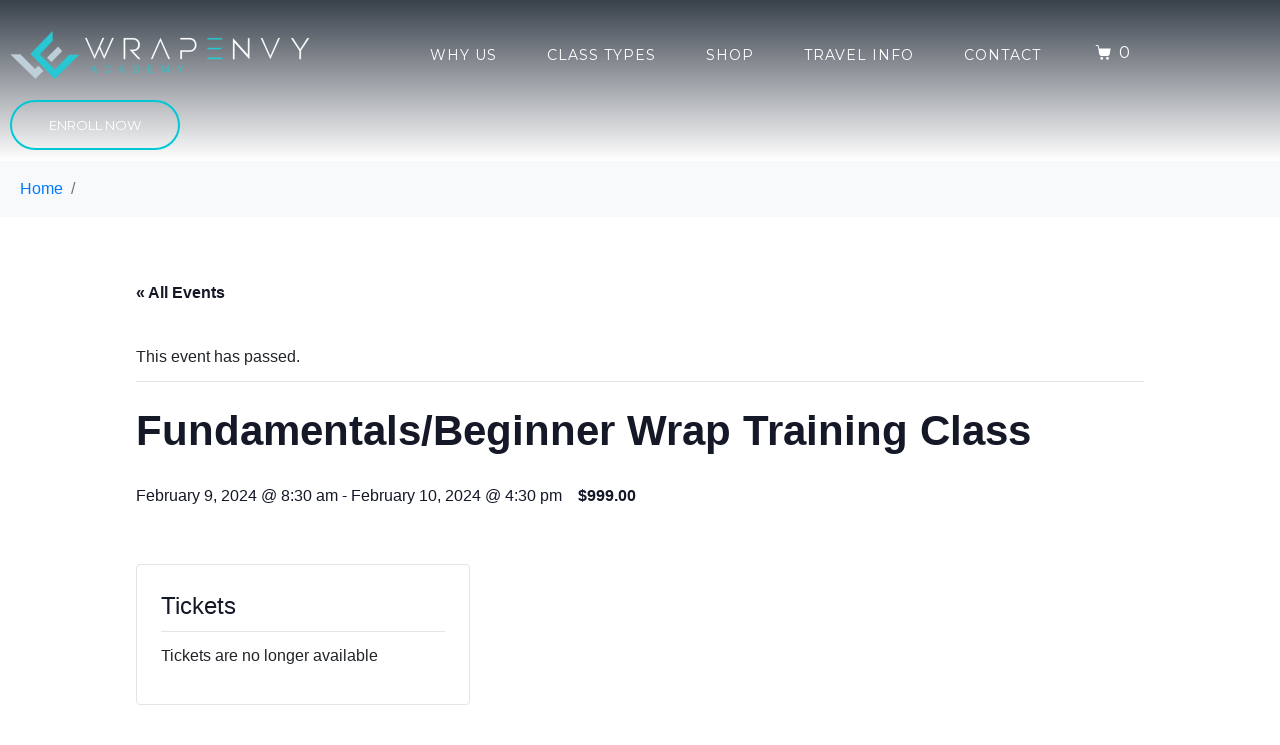

--- FILE ---
content_type: text/css
request_url: https://wrapenvyacademy.com/wp-content/uploads/elementor/css/post-591.css?ver=1707236357
body_size: -257
content:
.elementor-kit-591{--e-global-color-primary:#6EC1E4;--e-global-color-secondary:#54595F;--e-global-color-text:#666666;--e-global-color-accent:#61CE70;--e-global-color-57240cc6:#7A7A7A;--e-global-color-61095501:#4054B2;--e-global-color-59e80c10:#23A455;--e-global-color-63a59449:#000;--e-global-color-4c554ba2:#FFF;--e-global-typography-primary-font-family:"Montserrat";--e-global-typography-secondary-font-family:"Montserrat";--e-global-typography-text-font-family:"Montserrat";--e-global-typography-accent-font-family:"Montserrat";}.elementor-section.elementor-section-boxed > .elementor-container{max-width:1320px;}.e-con{--container-max-width:1320px;}{}h1.entry-title{display:var(--page-title-display);}.elementor-kit-591 e-page-transition{background-color:#FFBC7D;}@media(max-width:1024px){.elementor-section.elementor-section-boxed > .elementor-container{max-width:1024px;}.e-con{--container-max-width:1024px;}}@media(max-width:767px){.elementor-section.elementor-section-boxed > .elementor-container{max-width:767px;}.e-con{--container-max-width:767px;}}

--- FILE ---
content_type: text/css
request_url: https://wrapenvyacademy.com/wp-content/uploads/elementor/css/post-801.css?ver=1707236359
body_size: 1479
content:
.elementor-801 .elementor-element.elementor-element-775417de > .elementor-container{max-width:1500px;min-height:90px;}.elementor-801 .elementor-element.elementor-element-775417de .elementor-repeater-item-9a9d3fe.jet-parallax-section__layout .jet-parallax-section__image{background-size:auto;}.elementor-bc-flex-widget .elementor-801 .elementor-element.elementor-element-646030ac.elementor-column .elementor-widget-wrap{align-items:center;}.elementor-801 .elementor-element.elementor-element-646030ac.elementor-column.elementor-element[data-element_type="column"] > .elementor-widget-wrap.elementor-element-populated{align-content:center;align-items:center;}.elementor-801 .elementor-element.elementor-element-3bb983d0 .raven-nav-menu-main .raven-nav-menu > li > a.raven-menu-item{font-size:14px;text-transform:capitalize;line-height:80px;letter-spacing:1px;padding:5px 5px 5px 5px;color:#ffffff;background-color:rgba(211,211,211,0);}.elementor-801 .elementor-element.elementor-element-3bb983d0 .raven-nav-menu-horizontal .raven-nav-menu > li:not(:last-child){margin-right:40px;}.elementor-801 .elementor-element.elementor-element-3bb983d0 .raven-nav-menu-vertical .raven-nav-menu > li:not(:last-child){margin-bottom:40px;}.elementor-801 .elementor-element.elementor-element-3bb983d0 .raven-nav-menu-main .raven-nav-menu > li:not(.current-menu-parent):not(.current-menu-ancestor) > a.raven-menu-item:hover:not(.raven-menu-item-active), .elementor-801 .elementor-element.elementor-element-3bb983d0 .raven-nav-menu-main .raven-nav-menu > li:not(.current-menu-parent):not(.current-menu-ancestor) > a.highlighted:not(.raven-menu-item-active){color:#00C8D5;}.elementor-801 .elementor-element.elementor-element-3bb983d0 .raven-nav-menu-main .raven-nav-menu > li > a.raven-menu-item-active, .elementor-801 .elementor-element.elementor-element-3bb983d0 .raven-nav-menu-main .raven-nav-menu > li.current-menu-parent > a, .elementor-801 .elementor-element.elementor-element-3bb983d0 .raven-nav-menu-main .raven-nav-menu > li.current-menu-ancestor > a{color:#00C8D5;background-color:rgba(241,201,186,0);}.elementor-801 .elementor-element.elementor-element-3bb983d0 .raven-nav-menu-main .raven-submenu > li:not(:last-child){border-bottom-width:1px;}.elementor-801 .elementor-element.elementor-element-3bb983d0 .raven-menu-item i._mi{color:#FFFFFF;}.elementor-801 .elementor-element.elementor-element-3bb983d0 .raven-submenu-item i._mi{color:#FFFFFF;}.elementor-801 .elementor-element.elementor-element-3bb983d0 .raven-menu-item .sub-arrow{color:#FFFFFF;fill:#FFFFFF;}.elementor-801 .elementor-element.elementor-element-3bb983d0 .raven-menu-item:hover i._mi{color:#FFFFFF;}.elementor-801 .elementor-element.elementor-element-3bb983d0 .raven-submenu-item:hover i._mi{color:#FFFFFF;}.elementor-801 .elementor-element.elementor-element-3bb983d0 .raven-menu-item:hover .sub-arrow{color:#FFFFFF;fill:#FFFFFF;}.elementor-801 .elementor-element.elementor-element-3bb983d0 .raven-nav-menu-mobile .raven-nav-menu li > a{font-size:28px;font-weight:600;text-transform:uppercase;padding:30px 0px 30px 30px;color:#FFFFFF;}.elementor-801 .elementor-element.elementor-element-3bb983d0 .raven-nav-menu-mobile .raven-nav-menu li:not(:last-child){border-bottom-style:solid;border-color:#022047;border-bottom-width:1px;}.elementor-801 .elementor-element.elementor-element-3bb983d0 .raven-nav-menu-mobile .raven-submenu{border-top-style:solid;border-color:#022047;border-top-width:1px;}.elementor-801 .elementor-element.elementor-element-3bb983d0 .raven-nav-menu-mobile .raven-nav-menu li > a:hover{color:#f3342c;background-color:rgba(243,52,44,0);}.elementor-801 .elementor-element.elementor-element-3bb983d0 .raven-nav-menu-toggle-button{font-size:24px;color:#000000;}.elementor-801 .elementor-element.elementor-element-3bb983d0 .raven-nav-menu-custom-icon svg{width:24px;}.elementor-801 .elementor-element.elementor-element-3bb983d0 .hamburger .hamburger-box{width:24px;}.elementor-801 .elementor-element.elementor-element-3bb983d0 .hamburger-box{height:calc(((24px/8) * 3) + calc((24px/4) * 2));}.elementor-801 .elementor-element.elementor-element-3bb983d0 .hamburger-box .hamburger-inner{margin-top:calc((24px/8) / -2);}.elementor-801 .elementor-element.elementor-element-3bb983d0 .hamburger-inner{width:24px;}.elementor-801 .elementor-element.elementor-element-3bb983d0 .hamburger-inner::before{width:24px;}.elementor-801 .elementor-element.elementor-element-3bb983d0 .hamburger-inner::after{width:24px;}.elementor-801 .elementor-element.elementor-element-3bb983d0 .hamburger-inner, .elementor-801 .elementor-element.elementor-element-3bb983d0 .hamburger-inner::before, .elementor-801 .elementor-element.elementor-element-3bb983d0 .hamburger-inner::after{height:calc(24px / 8);}.elementor-801 .elementor-element.elementor-element-3bb983d0 .hamburger:not(.is-active) .hamburger-inner::before{top:calc(((24px/8) + calc(24px/4)) * -1);}.elementor-801 .elementor-element.elementor-element-3bb983d0 .hamburger:not(.is-active) .hamburger-inner::after{bottom:calc(((24px/8) + calc(24px/4)) * -1);}.elementor-801 .elementor-element.elementor-element-3bb983d0 .raven-nav-menu-toggle{text-align:right;}.elementor-801 .elementor-element.elementor-element-3bb983d0 .raven-nav-menu-toggle-button svg{fill:#000000;}.elementor-801 .elementor-element.elementor-element-3bb983d0 .hamburger-inner, .elementor-801 .elementor-element.elementor-element-3bb983d0 .hamburger-inner::after, .elementor-801 .elementor-element.elementor-element-3bb983d0 .hamburger-inner::before{background-color:#000000;}.elementor-801 .elementor-element.elementor-element-3bb983d0 .raven-nav-menu-toggle-button:hover{color:#aaaaaa;}.elementor-801 .elementor-element.elementor-element-3bb983d0 .raven-nav-menu-toggle-button:hover svg{fill:#aaaaaa;}.elementor-801 .elementor-element.elementor-element-3bb983d0 .raven-nav-menu-toggle-button:hover .hamburger-inner, .elementor-801 .elementor-element.elementor-element-3bb983d0 .raven-nav-menu-toggle-button:hover  .hamburger-inner::after, .elementor-801 .elementor-element.elementor-element-3bb983d0 .raven-nav-menu-toggle-button:hover  .hamburger-inner::before{background-color:#aaaaaa;}.elementor-801 .elementor-element.elementor-element-3bb983d0 .raven-nav-menu-mobile{background-color:transparent;background-image:linear-gradient(180deg, #000B19 0%, #000B19 100%);}.elementor-801 .elementor-element.elementor-element-3bb983d0 > .elementor-widget-container{margin:0px 50px 0px 115px;}.elementor-801 .elementor-element.elementor-element-5765d7f .raven-shopping-cart-icon{font-size:15px;color:#FFFFFF;}.elementor-801 .elementor-element.elementor-element-5765d7f .raven-shopping-cart-wrap{text-align:left;}.elementor-801 .elementor-element.elementor-element-5765d7f .raven-shopping-cart-count{font-family:"Montserrat", Sans-serif;color:#FFFFFF;width:18px;height:0px;margin:0px 24px 0px 0px;}.elementor-801 .elementor-element.elementor-element-5765d7f.jupiterx-raven-cart-quick-view-overlay .jupiterx-cart-quick-view{width:400px;}.elementor-801 .elementor-element.elementor-element-5765d7f.jupiterx-raven-cart-quick-view-overlay .jupiterx-shopping-cart-content-effect-enabled-overlay{width:calc( 100% - 400px );}.elementor-801 .elementor-element.elementor-element-5765d7f .jupiterx-cart-quick-view{background-color:#fffff;border-color:#E3E3E3;}.elementor-801 .elementor-element.elementor-element-5765d7f .jupiterx-cart-quick-view .widget_shopping_cart_content{padding:0px 30px 15px 30px;}.elementor-801 .elementor-element.elementor-element-5765d7f .jupiterx-mini-cart-title{color:#000000;}.elementor-801 .elementor-element.elementor-element-5765d7f .jupiterx-mini-cart-header{padding:25px 30px 25px 30px;border-color:#E3E3E3;border-width:0 0 1px 0;}.elementor-801 .elementor-element.elementor-element-5765d7f .jupiterx-mini-cart-header .jupiterx-icon-x svg{color:#ADADAD;fill:#ADADAD;}.elementor-801 .elementor-element.elementor-element-5765d7f .jupiterx-mini-cart-header .jupiterx-icon-x:hover svg{color:#ADADAD;fill:#ADADAD;}.elementor-801 .elementor-element.elementor-element-5765d7f .widget_shopping_cart_content li.mini_cart_item{border-bottom-color:#E3E3E3;border-bottom-width:1px;}.elementor-801 .elementor-element.elementor-element-5765d7f .woocommerce.widget_shopping_cart .total{border-top-style:solid;border-top-color:#E3E3E3 !important;border-bottom-color:#E3E3E3;border-top-width:1px !important;border-bottom-width:1px;}.elementor-801 .elementor-element.elementor-element-5765d7f .woocommerce-mini-cart-item .quantity{color:#000000 !important;}.elementor-801 .elementor-element.elementor-element-5765d7f .woocommerce-mini-cart-item .woocommerce-mini-cart-item-attributes span{color:#000000 !important;}.elementor-801 .elementor-element.elementor-element-5765d7f .woocommerce-mini-cart-item a:not(.remove_from_cart_button){color:#000000 !important;}.elementor-801 .elementor-element.elementor-element-5765d7f .woocommerce-mini-cart-item a:not(.remove_from_cart_button):hover{color:#000000 !important;}.elementor-801 .elementor-element.elementor-element-5765d7f .woocommerce-mini-cart__total > *{color:#000000 !important;}.elementor-801 .elementor-element.elementor-element-5765d7f .woocommerce-mini-cart__buttons a.checkout{color:#FFFFFF;background-color:#232323;border-radius:4px 4px 4px 4px;padding:15px 30px 15px 30px;}.elementor-801 .elementor-element.elementor-element-5765d7f .woocommerce-mini-cart__buttons a.checkout:hover{color:#FFFFFF;background-color:#000000;}.elementor-801 .elementor-element.elementor-element-5765d7f .woocommerce-mini-cart__buttons a:not(.checkout){color:#232323;background-color:#FFFFFF;border-radius:4px 4px 4px 4px;padding:15px 30px 15px 30px;}.elementor-801 .elementor-element.elementor-element-5765d7f .woocommerce-mini-cart__buttons a:not(.checkout):hover{color:#FFFFFF;background-color:#232323;}.elementor-801 .elementor-element.elementor-element-1770bea0 a.raven-button{width:170px;height:50px;border-color:#00C8D5;border-radius:25px 25px 25px 25px;}.elementor-801 .elementor-element.elementor-element-1770bea0 .raven-button{width:170px;height:50px;border-color:#00C8D5;border-radius:25px 25px 25px 25px;}.elementor-801 .elementor-element.elementor-element-1770bea0 a.raven-button .button-text{color:#ffffff;}.elementor-801 .elementor-element.elementor-element-1770bea0 .raven-button .button-text{color:#ffffff;}.elementor-801 .elementor-element.elementor-element-1770bea0 .raven-button-icon{color:#ffffff;}.elementor-801 .elementor-element.elementor-element-1770bea0 .raven-button-icon i{color:#ffffff;}.elementor-801 .elementor-element.elementor-element-1770bea0 .raven-button-icon svg{fill:#ffffff;}.elementor-801 .elementor-element.elementor-element-1770bea0 a.raven-button, .elementor-801 .elementor-element.elementor-element-1770bea0 .raven-button, .elementor-801 .elementor-element.elementor-element-1770bea0 .raven-button-widget-normal-effect-blink:after{background-color:rgba(255,255,255,0);background-image:none;}.elementor-801 .elementor-element.elementor-element-1770bea0 a.raven-button:not(:hover), .elementor-801 .elementor-element.elementor-element-1770bea0 .raven-button:not(:hover){border-style:solid;border-width:2px 2px 2px 2px;}.elementor-801 .elementor-element.elementor-element-1770bea0 .raven-button:not(:hover).raven-button-widget-normal-effect-shockwave:after{border-radius:25px 25px 25px 25px;}.elementor-801 .elementor-element.elementor-element-1770bea0 .raven-button:not(:hover).raven-button-widget-normal-effect-shockwave:before{border-radius:25px 25px 25px 25px;}.elementor-801 .elementor-element.elementor-element-1770bea0 .raven-button .raven-button-overlay:before{background-color:#00C8D5;background-image:none;}.elementor-801 .elementor-element.elementor-element-1770bea0 a.raven-button:hover, .elementor-801 .elementor-element.elementor-element-1770bea0 .raven-button:hover{border-style:solid;border-width:2px 2px 2px 2px;}.elementor-801 .elementor-element.elementor-element-1770bea0 a.raven-button:hover{border-radius:2px 2px 2px 2px;}.elementor-801 .elementor-element.elementor-element-1770bea0 .raven-button:hover{border-radius:2px 2px 2px 2px;}.elementor-801 .elementor-element.elementor-element-1770bea0 a.raven-button .button-text, .elementor-801 .elementor-element.elementor-element-1770bea0 .raven-button .button-text{font-size:13px;text-transform:uppercase;}.elementor-801 .elementor-element.elementor-element-775417de:not(.elementor-motion-effects-element-type-background), .elementor-801 .elementor-element.elementor-element-775417de > .elementor-motion-effects-container > .elementor-motion-effects-layer{background-color:transparent;background-image:linear-gradient(180deg, rgba(0, 11, 25, 0.78) 0%, rgba(0, 0, 0, 0) 100%);}.elementor-801 .elementor-element.elementor-element-775417de{transition:background 0.3s, border 0.3s, border-radius 0.3s, box-shadow 0.3s;}.elementor-801 .elementor-element.elementor-element-775417de > .elementor-background-overlay{transition:background 0.3s, border-radius 0.3s, opacity 0.3s;}@media(max-width:1024px){.elementor-801 .elementor-element.elementor-element-d2ec403{text-align:left;}.elementor-801 .elementor-element.elementor-element-3bb983d0 .raven-nav-menu-mobile .raven-nav-menu li > a{font-size:16px;letter-spacing:2px;padding:20px 20px 20px 20px;}.elementor-801 .elementor-element.elementor-element-3bb983d0:not(.raven-nav-menu-stretch) .raven-nav-menu-mobile{margin-top:31px;}.elementor-801 .elementor-element.elementor-element-3bb983d0.raven-nav-menu-stretch .raven-nav-menu-mobile{top:auto !important;margin-top:31px;}.elementor-801 .elementor-element.elementor-element-3bb983d0 .raven-nav-menu-mobile .raven-nav-menu li:not(:last-child){border-bottom-width:1px;}.elementor-801 .elementor-element.elementor-element-3bb983d0 .raven-nav-menu-mobile .raven-submenu{border-top-width:1px;}.elementor-801 .elementor-element.elementor-element-3bb983d0 .raven-nav-menu-toggle-button{color:#FFFFFF;}.elementor-801 .elementor-element.elementor-element-3bb983d0 .raven-nav-menu-toggle-button svg{fill:#FFFFFF;}.elementor-801 .elementor-element.elementor-element-3bb983d0 .hamburger-inner, .elementor-801 .elementor-element.elementor-element-3bb983d0 .hamburger-inner::after, .elementor-801 .elementor-element.elementor-element-3bb983d0 .hamburger-inner::before{background-color:#FFFFFF;}.elementor-801 .elementor-element.elementor-element-3bb983d0 .raven-nav-menu-toggle-button:hover{color:#00C8D5;}.elementor-801 .elementor-element.elementor-element-3bb983d0 .raven-nav-menu-toggle-button:hover svg{fill:#00C8D5;}.elementor-801 .elementor-element.elementor-element-3bb983d0 .raven-nav-menu-toggle-button:hover .hamburger-inner, .elementor-801 .elementor-element.elementor-element-3bb983d0 .raven-nav-menu-toggle-button:hover  .hamburger-inner::after, .elementor-801 .elementor-element.elementor-element-3bb983d0 .raven-nav-menu-toggle-button:hover  .hamburger-inner::before{background-color:#00C8D5;}}@media(max-width:767px){.elementor-801 .elementor-element.elementor-element-775417de > .elementor-container{min-height:70px;}.elementor-801 .elementor-element.elementor-element-d2ec403{width:auto;max-width:auto;}.elementor-801 .elementor-element.elementor-element-3bb983d0 .raven-nav-menu-mobile .raven-nav-menu li > a{padding:15px 15px 15px 15px;}.elementor-801 .elementor-element.elementor-element-3bb983d0:not(.raven-nav-menu-stretch) .raven-nav-menu-mobile{margin-top:22px;}.elementor-801 .elementor-element.elementor-element-3bb983d0.raven-nav-menu-stretch .raven-nav-menu-mobile{top:auto !important;margin-top:22px;}.elementor-801 .elementor-element.elementor-element-3bb983d0 .raven-nav-menu-toggle-button{color:#FFFFFF;}.elementor-801 .elementor-element.elementor-element-3bb983d0 .raven-nav-menu-toggle-button svg{fill:#FFFFFF;}.elementor-801 .elementor-element.elementor-element-3bb983d0 .hamburger-inner, .elementor-801 .elementor-element.elementor-element-3bb983d0 .hamburger-inner::after, .elementor-801 .elementor-element.elementor-element-3bb983d0 .hamburger-inner::before{background-color:#FFFFFF;}.elementor-801 .elementor-element.elementor-element-3bb983d0 .raven-nav-menu-toggle-button:hover{color:#00C8D5;}.elementor-801 .elementor-element.elementor-element-3bb983d0 .raven-nav-menu-toggle-button:hover svg{fill:#00C8D5;}.elementor-801 .elementor-element.elementor-element-3bb983d0 .raven-nav-menu-toggle-button:hover .hamburger-inner, .elementor-801 .elementor-element.elementor-element-3bb983d0 .raven-nav-menu-toggle-button:hover  .hamburger-inner::after, .elementor-801 .elementor-element.elementor-element-3bb983d0 .raven-nav-menu-toggle-button:hover  .hamburger-inner::before{background-color:#00C8D5;}.elementor-801 .elementor-element.elementor-element-3bb983d0 > .elementor-widget-container{margin:0px 0px 0px 0px;}.elementor-801 .elementor-element.elementor-element-5765d7f .raven-shopping-cart-wrap{text-align:left;}}/* Start JX Custom Fonts CSS *//* End JX Custom Fonts CSS */
/* Start JX Custom Fonts CSS *//* End JX Custom Fonts CSS */

--- FILE ---
content_type: text/javascript
request_url: https://wrapenvyacademy.com/wp-content/plugins/advanced-coupons-for-woocommerce-free/dist/common/index.d5c9ab49.js
body_size: 149
content:
function C(e){const{useState:o}=wp.element,{title:c,children:i,caret_img_src:a}=e,p=f=>{u(!l);let r=f.currentTarget.nextElementSibling,n=r.style.maxHeight;n=parseInt(n.replace("px","")),n=n>0?0:r.scrollHeight,r.style.maxHeight="".concat(n,"px")},m=()=>{if(a)return React.createElement("span",{className:"caret"},React.createElement("img",{src:a}))},[l,u]=o(!1);return React.createElement("div",{className:"acfw-accordion"},React.createElement("div",{className:"acfw-accordion acfw-store-credits-checkout-ui ".concat(l?"show":"")},React.createElement("h3",{onClick:p},React.createElement("span",{className:"acfw-accordion-title"},c),m()),React.createElement("div",{className:"acfw-accordion-inner"},React.createElement("div",{className:"acfw-accordion-content"},i))))}const g={Accordion:C},{extensionCartUpdate:w}=wc.blocksCheckout,O=()=>{w({namespace:"acfwf_dummy_update",data:{}})},{subscribe:h,select:b}=wp.data,t=b("wc/store/cart"),s=e=>{const o=t.getCartData(),{acfwf_block:c}=o.extensions;return!!c.coupons.find(a=>a.code===e&&a.type==="acfw_bogo")},d=()=>!!t.getCartData().coupons.find(c=>s(c.code));function R(){const{dummyUpdateCart:e}=acfwfObj.wc;h(()=>{document.readyState==="complete"&&(d()&&t.isApplyingCoupon()&&s(t.getCouponBeingApplied())&&e(),t.isRemovingCoupon()&&s(t.getCouponBeingRemoved())&&e())})}const B={dummyUpdateCart:O,isBOGOCoupon:s,hasBOGOCoupon:d};function x(){acfwfObj.components=g,acfwfObj.wc=B}export{R as a,x as i};
